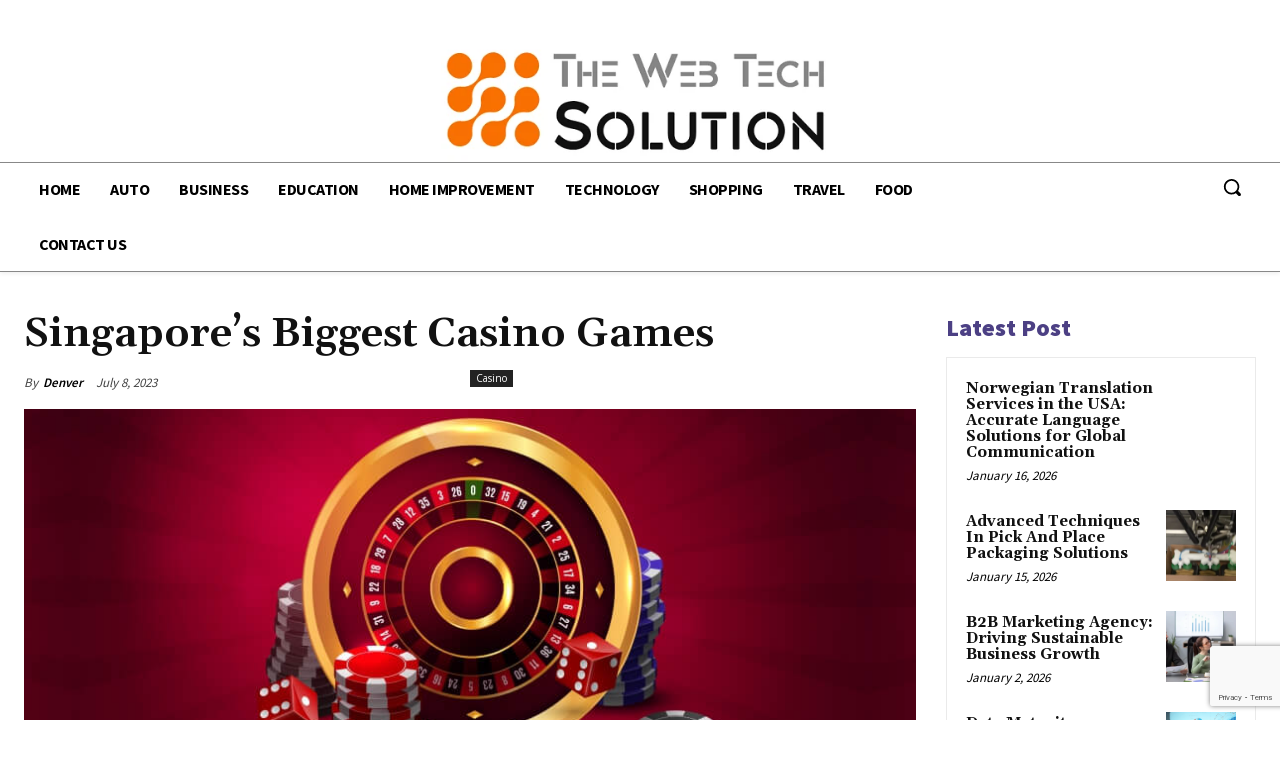

--- FILE ---
content_type: text/html; charset=utf-8
request_url: https://www.google.com/recaptcha/api2/anchor?ar=1&k=6LcLokApAAAAAD_aRkxiNT-QqFmLz_s-VQfGtVU9&co=aHR0cHM6Ly90aGV3ZWJ0ZWNoc29sdXRpb24uY29tOjQ0Mw..&hl=en&v=PoyoqOPhxBO7pBk68S4YbpHZ&size=invisible&anchor-ms=20000&execute-ms=30000&cb=z7tmp2v727ai
body_size: 48505
content:
<!DOCTYPE HTML><html dir="ltr" lang="en"><head><meta http-equiv="Content-Type" content="text/html; charset=UTF-8">
<meta http-equiv="X-UA-Compatible" content="IE=edge">
<title>reCAPTCHA</title>
<style type="text/css">
/* cyrillic-ext */
@font-face {
  font-family: 'Roboto';
  font-style: normal;
  font-weight: 400;
  font-stretch: 100%;
  src: url(//fonts.gstatic.com/s/roboto/v48/KFO7CnqEu92Fr1ME7kSn66aGLdTylUAMa3GUBHMdazTgWw.woff2) format('woff2');
  unicode-range: U+0460-052F, U+1C80-1C8A, U+20B4, U+2DE0-2DFF, U+A640-A69F, U+FE2E-FE2F;
}
/* cyrillic */
@font-face {
  font-family: 'Roboto';
  font-style: normal;
  font-weight: 400;
  font-stretch: 100%;
  src: url(//fonts.gstatic.com/s/roboto/v48/KFO7CnqEu92Fr1ME7kSn66aGLdTylUAMa3iUBHMdazTgWw.woff2) format('woff2');
  unicode-range: U+0301, U+0400-045F, U+0490-0491, U+04B0-04B1, U+2116;
}
/* greek-ext */
@font-face {
  font-family: 'Roboto';
  font-style: normal;
  font-weight: 400;
  font-stretch: 100%;
  src: url(//fonts.gstatic.com/s/roboto/v48/KFO7CnqEu92Fr1ME7kSn66aGLdTylUAMa3CUBHMdazTgWw.woff2) format('woff2');
  unicode-range: U+1F00-1FFF;
}
/* greek */
@font-face {
  font-family: 'Roboto';
  font-style: normal;
  font-weight: 400;
  font-stretch: 100%;
  src: url(//fonts.gstatic.com/s/roboto/v48/KFO7CnqEu92Fr1ME7kSn66aGLdTylUAMa3-UBHMdazTgWw.woff2) format('woff2');
  unicode-range: U+0370-0377, U+037A-037F, U+0384-038A, U+038C, U+038E-03A1, U+03A3-03FF;
}
/* math */
@font-face {
  font-family: 'Roboto';
  font-style: normal;
  font-weight: 400;
  font-stretch: 100%;
  src: url(//fonts.gstatic.com/s/roboto/v48/KFO7CnqEu92Fr1ME7kSn66aGLdTylUAMawCUBHMdazTgWw.woff2) format('woff2');
  unicode-range: U+0302-0303, U+0305, U+0307-0308, U+0310, U+0312, U+0315, U+031A, U+0326-0327, U+032C, U+032F-0330, U+0332-0333, U+0338, U+033A, U+0346, U+034D, U+0391-03A1, U+03A3-03A9, U+03B1-03C9, U+03D1, U+03D5-03D6, U+03F0-03F1, U+03F4-03F5, U+2016-2017, U+2034-2038, U+203C, U+2040, U+2043, U+2047, U+2050, U+2057, U+205F, U+2070-2071, U+2074-208E, U+2090-209C, U+20D0-20DC, U+20E1, U+20E5-20EF, U+2100-2112, U+2114-2115, U+2117-2121, U+2123-214F, U+2190, U+2192, U+2194-21AE, U+21B0-21E5, U+21F1-21F2, U+21F4-2211, U+2213-2214, U+2216-22FF, U+2308-230B, U+2310, U+2319, U+231C-2321, U+2336-237A, U+237C, U+2395, U+239B-23B7, U+23D0, U+23DC-23E1, U+2474-2475, U+25AF, U+25B3, U+25B7, U+25BD, U+25C1, U+25CA, U+25CC, U+25FB, U+266D-266F, U+27C0-27FF, U+2900-2AFF, U+2B0E-2B11, U+2B30-2B4C, U+2BFE, U+3030, U+FF5B, U+FF5D, U+1D400-1D7FF, U+1EE00-1EEFF;
}
/* symbols */
@font-face {
  font-family: 'Roboto';
  font-style: normal;
  font-weight: 400;
  font-stretch: 100%;
  src: url(//fonts.gstatic.com/s/roboto/v48/KFO7CnqEu92Fr1ME7kSn66aGLdTylUAMaxKUBHMdazTgWw.woff2) format('woff2');
  unicode-range: U+0001-000C, U+000E-001F, U+007F-009F, U+20DD-20E0, U+20E2-20E4, U+2150-218F, U+2190, U+2192, U+2194-2199, U+21AF, U+21E6-21F0, U+21F3, U+2218-2219, U+2299, U+22C4-22C6, U+2300-243F, U+2440-244A, U+2460-24FF, U+25A0-27BF, U+2800-28FF, U+2921-2922, U+2981, U+29BF, U+29EB, U+2B00-2BFF, U+4DC0-4DFF, U+FFF9-FFFB, U+10140-1018E, U+10190-1019C, U+101A0, U+101D0-101FD, U+102E0-102FB, U+10E60-10E7E, U+1D2C0-1D2D3, U+1D2E0-1D37F, U+1F000-1F0FF, U+1F100-1F1AD, U+1F1E6-1F1FF, U+1F30D-1F30F, U+1F315, U+1F31C, U+1F31E, U+1F320-1F32C, U+1F336, U+1F378, U+1F37D, U+1F382, U+1F393-1F39F, U+1F3A7-1F3A8, U+1F3AC-1F3AF, U+1F3C2, U+1F3C4-1F3C6, U+1F3CA-1F3CE, U+1F3D4-1F3E0, U+1F3ED, U+1F3F1-1F3F3, U+1F3F5-1F3F7, U+1F408, U+1F415, U+1F41F, U+1F426, U+1F43F, U+1F441-1F442, U+1F444, U+1F446-1F449, U+1F44C-1F44E, U+1F453, U+1F46A, U+1F47D, U+1F4A3, U+1F4B0, U+1F4B3, U+1F4B9, U+1F4BB, U+1F4BF, U+1F4C8-1F4CB, U+1F4D6, U+1F4DA, U+1F4DF, U+1F4E3-1F4E6, U+1F4EA-1F4ED, U+1F4F7, U+1F4F9-1F4FB, U+1F4FD-1F4FE, U+1F503, U+1F507-1F50B, U+1F50D, U+1F512-1F513, U+1F53E-1F54A, U+1F54F-1F5FA, U+1F610, U+1F650-1F67F, U+1F687, U+1F68D, U+1F691, U+1F694, U+1F698, U+1F6AD, U+1F6B2, U+1F6B9-1F6BA, U+1F6BC, U+1F6C6-1F6CF, U+1F6D3-1F6D7, U+1F6E0-1F6EA, U+1F6F0-1F6F3, U+1F6F7-1F6FC, U+1F700-1F7FF, U+1F800-1F80B, U+1F810-1F847, U+1F850-1F859, U+1F860-1F887, U+1F890-1F8AD, U+1F8B0-1F8BB, U+1F8C0-1F8C1, U+1F900-1F90B, U+1F93B, U+1F946, U+1F984, U+1F996, U+1F9E9, U+1FA00-1FA6F, U+1FA70-1FA7C, U+1FA80-1FA89, U+1FA8F-1FAC6, U+1FACE-1FADC, U+1FADF-1FAE9, U+1FAF0-1FAF8, U+1FB00-1FBFF;
}
/* vietnamese */
@font-face {
  font-family: 'Roboto';
  font-style: normal;
  font-weight: 400;
  font-stretch: 100%;
  src: url(//fonts.gstatic.com/s/roboto/v48/KFO7CnqEu92Fr1ME7kSn66aGLdTylUAMa3OUBHMdazTgWw.woff2) format('woff2');
  unicode-range: U+0102-0103, U+0110-0111, U+0128-0129, U+0168-0169, U+01A0-01A1, U+01AF-01B0, U+0300-0301, U+0303-0304, U+0308-0309, U+0323, U+0329, U+1EA0-1EF9, U+20AB;
}
/* latin-ext */
@font-face {
  font-family: 'Roboto';
  font-style: normal;
  font-weight: 400;
  font-stretch: 100%;
  src: url(//fonts.gstatic.com/s/roboto/v48/KFO7CnqEu92Fr1ME7kSn66aGLdTylUAMa3KUBHMdazTgWw.woff2) format('woff2');
  unicode-range: U+0100-02BA, U+02BD-02C5, U+02C7-02CC, U+02CE-02D7, U+02DD-02FF, U+0304, U+0308, U+0329, U+1D00-1DBF, U+1E00-1E9F, U+1EF2-1EFF, U+2020, U+20A0-20AB, U+20AD-20C0, U+2113, U+2C60-2C7F, U+A720-A7FF;
}
/* latin */
@font-face {
  font-family: 'Roboto';
  font-style: normal;
  font-weight: 400;
  font-stretch: 100%;
  src: url(//fonts.gstatic.com/s/roboto/v48/KFO7CnqEu92Fr1ME7kSn66aGLdTylUAMa3yUBHMdazQ.woff2) format('woff2');
  unicode-range: U+0000-00FF, U+0131, U+0152-0153, U+02BB-02BC, U+02C6, U+02DA, U+02DC, U+0304, U+0308, U+0329, U+2000-206F, U+20AC, U+2122, U+2191, U+2193, U+2212, U+2215, U+FEFF, U+FFFD;
}
/* cyrillic-ext */
@font-face {
  font-family: 'Roboto';
  font-style: normal;
  font-weight: 500;
  font-stretch: 100%;
  src: url(//fonts.gstatic.com/s/roboto/v48/KFO7CnqEu92Fr1ME7kSn66aGLdTylUAMa3GUBHMdazTgWw.woff2) format('woff2');
  unicode-range: U+0460-052F, U+1C80-1C8A, U+20B4, U+2DE0-2DFF, U+A640-A69F, U+FE2E-FE2F;
}
/* cyrillic */
@font-face {
  font-family: 'Roboto';
  font-style: normal;
  font-weight: 500;
  font-stretch: 100%;
  src: url(//fonts.gstatic.com/s/roboto/v48/KFO7CnqEu92Fr1ME7kSn66aGLdTylUAMa3iUBHMdazTgWw.woff2) format('woff2');
  unicode-range: U+0301, U+0400-045F, U+0490-0491, U+04B0-04B1, U+2116;
}
/* greek-ext */
@font-face {
  font-family: 'Roboto';
  font-style: normal;
  font-weight: 500;
  font-stretch: 100%;
  src: url(//fonts.gstatic.com/s/roboto/v48/KFO7CnqEu92Fr1ME7kSn66aGLdTylUAMa3CUBHMdazTgWw.woff2) format('woff2');
  unicode-range: U+1F00-1FFF;
}
/* greek */
@font-face {
  font-family: 'Roboto';
  font-style: normal;
  font-weight: 500;
  font-stretch: 100%;
  src: url(//fonts.gstatic.com/s/roboto/v48/KFO7CnqEu92Fr1ME7kSn66aGLdTylUAMa3-UBHMdazTgWw.woff2) format('woff2');
  unicode-range: U+0370-0377, U+037A-037F, U+0384-038A, U+038C, U+038E-03A1, U+03A3-03FF;
}
/* math */
@font-face {
  font-family: 'Roboto';
  font-style: normal;
  font-weight: 500;
  font-stretch: 100%;
  src: url(//fonts.gstatic.com/s/roboto/v48/KFO7CnqEu92Fr1ME7kSn66aGLdTylUAMawCUBHMdazTgWw.woff2) format('woff2');
  unicode-range: U+0302-0303, U+0305, U+0307-0308, U+0310, U+0312, U+0315, U+031A, U+0326-0327, U+032C, U+032F-0330, U+0332-0333, U+0338, U+033A, U+0346, U+034D, U+0391-03A1, U+03A3-03A9, U+03B1-03C9, U+03D1, U+03D5-03D6, U+03F0-03F1, U+03F4-03F5, U+2016-2017, U+2034-2038, U+203C, U+2040, U+2043, U+2047, U+2050, U+2057, U+205F, U+2070-2071, U+2074-208E, U+2090-209C, U+20D0-20DC, U+20E1, U+20E5-20EF, U+2100-2112, U+2114-2115, U+2117-2121, U+2123-214F, U+2190, U+2192, U+2194-21AE, U+21B0-21E5, U+21F1-21F2, U+21F4-2211, U+2213-2214, U+2216-22FF, U+2308-230B, U+2310, U+2319, U+231C-2321, U+2336-237A, U+237C, U+2395, U+239B-23B7, U+23D0, U+23DC-23E1, U+2474-2475, U+25AF, U+25B3, U+25B7, U+25BD, U+25C1, U+25CA, U+25CC, U+25FB, U+266D-266F, U+27C0-27FF, U+2900-2AFF, U+2B0E-2B11, U+2B30-2B4C, U+2BFE, U+3030, U+FF5B, U+FF5D, U+1D400-1D7FF, U+1EE00-1EEFF;
}
/* symbols */
@font-face {
  font-family: 'Roboto';
  font-style: normal;
  font-weight: 500;
  font-stretch: 100%;
  src: url(//fonts.gstatic.com/s/roboto/v48/KFO7CnqEu92Fr1ME7kSn66aGLdTylUAMaxKUBHMdazTgWw.woff2) format('woff2');
  unicode-range: U+0001-000C, U+000E-001F, U+007F-009F, U+20DD-20E0, U+20E2-20E4, U+2150-218F, U+2190, U+2192, U+2194-2199, U+21AF, U+21E6-21F0, U+21F3, U+2218-2219, U+2299, U+22C4-22C6, U+2300-243F, U+2440-244A, U+2460-24FF, U+25A0-27BF, U+2800-28FF, U+2921-2922, U+2981, U+29BF, U+29EB, U+2B00-2BFF, U+4DC0-4DFF, U+FFF9-FFFB, U+10140-1018E, U+10190-1019C, U+101A0, U+101D0-101FD, U+102E0-102FB, U+10E60-10E7E, U+1D2C0-1D2D3, U+1D2E0-1D37F, U+1F000-1F0FF, U+1F100-1F1AD, U+1F1E6-1F1FF, U+1F30D-1F30F, U+1F315, U+1F31C, U+1F31E, U+1F320-1F32C, U+1F336, U+1F378, U+1F37D, U+1F382, U+1F393-1F39F, U+1F3A7-1F3A8, U+1F3AC-1F3AF, U+1F3C2, U+1F3C4-1F3C6, U+1F3CA-1F3CE, U+1F3D4-1F3E0, U+1F3ED, U+1F3F1-1F3F3, U+1F3F5-1F3F7, U+1F408, U+1F415, U+1F41F, U+1F426, U+1F43F, U+1F441-1F442, U+1F444, U+1F446-1F449, U+1F44C-1F44E, U+1F453, U+1F46A, U+1F47D, U+1F4A3, U+1F4B0, U+1F4B3, U+1F4B9, U+1F4BB, U+1F4BF, U+1F4C8-1F4CB, U+1F4D6, U+1F4DA, U+1F4DF, U+1F4E3-1F4E6, U+1F4EA-1F4ED, U+1F4F7, U+1F4F9-1F4FB, U+1F4FD-1F4FE, U+1F503, U+1F507-1F50B, U+1F50D, U+1F512-1F513, U+1F53E-1F54A, U+1F54F-1F5FA, U+1F610, U+1F650-1F67F, U+1F687, U+1F68D, U+1F691, U+1F694, U+1F698, U+1F6AD, U+1F6B2, U+1F6B9-1F6BA, U+1F6BC, U+1F6C6-1F6CF, U+1F6D3-1F6D7, U+1F6E0-1F6EA, U+1F6F0-1F6F3, U+1F6F7-1F6FC, U+1F700-1F7FF, U+1F800-1F80B, U+1F810-1F847, U+1F850-1F859, U+1F860-1F887, U+1F890-1F8AD, U+1F8B0-1F8BB, U+1F8C0-1F8C1, U+1F900-1F90B, U+1F93B, U+1F946, U+1F984, U+1F996, U+1F9E9, U+1FA00-1FA6F, U+1FA70-1FA7C, U+1FA80-1FA89, U+1FA8F-1FAC6, U+1FACE-1FADC, U+1FADF-1FAE9, U+1FAF0-1FAF8, U+1FB00-1FBFF;
}
/* vietnamese */
@font-face {
  font-family: 'Roboto';
  font-style: normal;
  font-weight: 500;
  font-stretch: 100%;
  src: url(//fonts.gstatic.com/s/roboto/v48/KFO7CnqEu92Fr1ME7kSn66aGLdTylUAMa3OUBHMdazTgWw.woff2) format('woff2');
  unicode-range: U+0102-0103, U+0110-0111, U+0128-0129, U+0168-0169, U+01A0-01A1, U+01AF-01B0, U+0300-0301, U+0303-0304, U+0308-0309, U+0323, U+0329, U+1EA0-1EF9, U+20AB;
}
/* latin-ext */
@font-face {
  font-family: 'Roboto';
  font-style: normal;
  font-weight: 500;
  font-stretch: 100%;
  src: url(//fonts.gstatic.com/s/roboto/v48/KFO7CnqEu92Fr1ME7kSn66aGLdTylUAMa3KUBHMdazTgWw.woff2) format('woff2');
  unicode-range: U+0100-02BA, U+02BD-02C5, U+02C7-02CC, U+02CE-02D7, U+02DD-02FF, U+0304, U+0308, U+0329, U+1D00-1DBF, U+1E00-1E9F, U+1EF2-1EFF, U+2020, U+20A0-20AB, U+20AD-20C0, U+2113, U+2C60-2C7F, U+A720-A7FF;
}
/* latin */
@font-face {
  font-family: 'Roboto';
  font-style: normal;
  font-weight: 500;
  font-stretch: 100%;
  src: url(//fonts.gstatic.com/s/roboto/v48/KFO7CnqEu92Fr1ME7kSn66aGLdTylUAMa3yUBHMdazQ.woff2) format('woff2');
  unicode-range: U+0000-00FF, U+0131, U+0152-0153, U+02BB-02BC, U+02C6, U+02DA, U+02DC, U+0304, U+0308, U+0329, U+2000-206F, U+20AC, U+2122, U+2191, U+2193, U+2212, U+2215, U+FEFF, U+FFFD;
}
/* cyrillic-ext */
@font-face {
  font-family: 'Roboto';
  font-style: normal;
  font-weight: 900;
  font-stretch: 100%;
  src: url(//fonts.gstatic.com/s/roboto/v48/KFO7CnqEu92Fr1ME7kSn66aGLdTylUAMa3GUBHMdazTgWw.woff2) format('woff2');
  unicode-range: U+0460-052F, U+1C80-1C8A, U+20B4, U+2DE0-2DFF, U+A640-A69F, U+FE2E-FE2F;
}
/* cyrillic */
@font-face {
  font-family: 'Roboto';
  font-style: normal;
  font-weight: 900;
  font-stretch: 100%;
  src: url(//fonts.gstatic.com/s/roboto/v48/KFO7CnqEu92Fr1ME7kSn66aGLdTylUAMa3iUBHMdazTgWw.woff2) format('woff2');
  unicode-range: U+0301, U+0400-045F, U+0490-0491, U+04B0-04B1, U+2116;
}
/* greek-ext */
@font-face {
  font-family: 'Roboto';
  font-style: normal;
  font-weight: 900;
  font-stretch: 100%;
  src: url(//fonts.gstatic.com/s/roboto/v48/KFO7CnqEu92Fr1ME7kSn66aGLdTylUAMa3CUBHMdazTgWw.woff2) format('woff2');
  unicode-range: U+1F00-1FFF;
}
/* greek */
@font-face {
  font-family: 'Roboto';
  font-style: normal;
  font-weight: 900;
  font-stretch: 100%;
  src: url(//fonts.gstatic.com/s/roboto/v48/KFO7CnqEu92Fr1ME7kSn66aGLdTylUAMa3-UBHMdazTgWw.woff2) format('woff2');
  unicode-range: U+0370-0377, U+037A-037F, U+0384-038A, U+038C, U+038E-03A1, U+03A3-03FF;
}
/* math */
@font-face {
  font-family: 'Roboto';
  font-style: normal;
  font-weight: 900;
  font-stretch: 100%;
  src: url(//fonts.gstatic.com/s/roboto/v48/KFO7CnqEu92Fr1ME7kSn66aGLdTylUAMawCUBHMdazTgWw.woff2) format('woff2');
  unicode-range: U+0302-0303, U+0305, U+0307-0308, U+0310, U+0312, U+0315, U+031A, U+0326-0327, U+032C, U+032F-0330, U+0332-0333, U+0338, U+033A, U+0346, U+034D, U+0391-03A1, U+03A3-03A9, U+03B1-03C9, U+03D1, U+03D5-03D6, U+03F0-03F1, U+03F4-03F5, U+2016-2017, U+2034-2038, U+203C, U+2040, U+2043, U+2047, U+2050, U+2057, U+205F, U+2070-2071, U+2074-208E, U+2090-209C, U+20D0-20DC, U+20E1, U+20E5-20EF, U+2100-2112, U+2114-2115, U+2117-2121, U+2123-214F, U+2190, U+2192, U+2194-21AE, U+21B0-21E5, U+21F1-21F2, U+21F4-2211, U+2213-2214, U+2216-22FF, U+2308-230B, U+2310, U+2319, U+231C-2321, U+2336-237A, U+237C, U+2395, U+239B-23B7, U+23D0, U+23DC-23E1, U+2474-2475, U+25AF, U+25B3, U+25B7, U+25BD, U+25C1, U+25CA, U+25CC, U+25FB, U+266D-266F, U+27C0-27FF, U+2900-2AFF, U+2B0E-2B11, U+2B30-2B4C, U+2BFE, U+3030, U+FF5B, U+FF5D, U+1D400-1D7FF, U+1EE00-1EEFF;
}
/* symbols */
@font-face {
  font-family: 'Roboto';
  font-style: normal;
  font-weight: 900;
  font-stretch: 100%;
  src: url(//fonts.gstatic.com/s/roboto/v48/KFO7CnqEu92Fr1ME7kSn66aGLdTylUAMaxKUBHMdazTgWw.woff2) format('woff2');
  unicode-range: U+0001-000C, U+000E-001F, U+007F-009F, U+20DD-20E0, U+20E2-20E4, U+2150-218F, U+2190, U+2192, U+2194-2199, U+21AF, U+21E6-21F0, U+21F3, U+2218-2219, U+2299, U+22C4-22C6, U+2300-243F, U+2440-244A, U+2460-24FF, U+25A0-27BF, U+2800-28FF, U+2921-2922, U+2981, U+29BF, U+29EB, U+2B00-2BFF, U+4DC0-4DFF, U+FFF9-FFFB, U+10140-1018E, U+10190-1019C, U+101A0, U+101D0-101FD, U+102E0-102FB, U+10E60-10E7E, U+1D2C0-1D2D3, U+1D2E0-1D37F, U+1F000-1F0FF, U+1F100-1F1AD, U+1F1E6-1F1FF, U+1F30D-1F30F, U+1F315, U+1F31C, U+1F31E, U+1F320-1F32C, U+1F336, U+1F378, U+1F37D, U+1F382, U+1F393-1F39F, U+1F3A7-1F3A8, U+1F3AC-1F3AF, U+1F3C2, U+1F3C4-1F3C6, U+1F3CA-1F3CE, U+1F3D4-1F3E0, U+1F3ED, U+1F3F1-1F3F3, U+1F3F5-1F3F7, U+1F408, U+1F415, U+1F41F, U+1F426, U+1F43F, U+1F441-1F442, U+1F444, U+1F446-1F449, U+1F44C-1F44E, U+1F453, U+1F46A, U+1F47D, U+1F4A3, U+1F4B0, U+1F4B3, U+1F4B9, U+1F4BB, U+1F4BF, U+1F4C8-1F4CB, U+1F4D6, U+1F4DA, U+1F4DF, U+1F4E3-1F4E6, U+1F4EA-1F4ED, U+1F4F7, U+1F4F9-1F4FB, U+1F4FD-1F4FE, U+1F503, U+1F507-1F50B, U+1F50D, U+1F512-1F513, U+1F53E-1F54A, U+1F54F-1F5FA, U+1F610, U+1F650-1F67F, U+1F687, U+1F68D, U+1F691, U+1F694, U+1F698, U+1F6AD, U+1F6B2, U+1F6B9-1F6BA, U+1F6BC, U+1F6C6-1F6CF, U+1F6D3-1F6D7, U+1F6E0-1F6EA, U+1F6F0-1F6F3, U+1F6F7-1F6FC, U+1F700-1F7FF, U+1F800-1F80B, U+1F810-1F847, U+1F850-1F859, U+1F860-1F887, U+1F890-1F8AD, U+1F8B0-1F8BB, U+1F8C0-1F8C1, U+1F900-1F90B, U+1F93B, U+1F946, U+1F984, U+1F996, U+1F9E9, U+1FA00-1FA6F, U+1FA70-1FA7C, U+1FA80-1FA89, U+1FA8F-1FAC6, U+1FACE-1FADC, U+1FADF-1FAE9, U+1FAF0-1FAF8, U+1FB00-1FBFF;
}
/* vietnamese */
@font-face {
  font-family: 'Roboto';
  font-style: normal;
  font-weight: 900;
  font-stretch: 100%;
  src: url(//fonts.gstatic.com/s/roboto/v48/KFO7CnqEu92Fr1ME7kSn66aGLdTylUAMa3OUBHMdazTgWw.woff2) format('woff2');
  unicode-range: U+0102-0103, U+0110-0111, U+0128-0129, U+0168-0169, U+01A0-01A1, U+01AF-01B0, U+0300-0301, U+0303-0304, U+0308-0309, U+0323, U+0329, U+1EA0-1EF9, U+20AB;
}
/* latin-ext */
@font-face {
  font-family: 'Roboto';
  font-style: normal;
  font-weight: 900;
  font-stretch: 100%;
  src: url(//fonts.gstatic.com/s/roboto/v48/KFO7CnqEu92Fr1ME7kSn66aGLdTylUAMa3KUBHMdazTgWw.woff2) format('woff2');
  unicode-range: U+0100-02BA, U+02BD-02C5, U+02C7-02CC, U+02CE-02D7, U+02DD-02FF, U+0304, U+0308, U+0329, U+1D00-1DBF, U+1E00-1E9F, U+1EF2-1EFF, U+2020, U+20A0-20AB, U+20AD-20C0, U+2113, U+2C60-2C7F, U+A720-A7FF;
}
/* latin */
@font-face {
  font-family: 'Roboto';
  font-style: normal;
  font-weight: 900;
  font-stretch: 100%;
  src: url(//fonts.gstatic.com/s/roboto/v48/KFO7CnqEu92Fr1ME7kSn66aGLdTylUAMa3yUBHMdazQ.woff2) format('woff2');
  unicode-range: U+0000-00FF, U+0131, U+0152-0153, U+02BB-02BC, U+02C6, U+02DA, U+02DC, U+0304, U+0308, U+0329, U+2000-206F, U+20AC, U+2122, U+2191, U+2193, U+2212, U+2215, U+FEFF, U+FFFD;
}

</style>
<link rel="stylesheet" type="text/css" href="https://www.gstatic.com/recaptcha/releases/PoyoqOPhxBO7pBk68S4YbpHZ/styles__ltr.css">
<script nonce="pdyCI-savZPIQnqsPeoDPQ" type="text/javascript">window['__recaptcha_api'] = 'https://www.google.com/recaptcha/api2/';</script>
<script type="text/javascript" src="https://www.gstatic.com/recaptcha/releases/PoyoqOPhxBO7pBk68S4YbpHZ/recaptcha__en.js" nonce="pdyCI-savZPIQnqsPeoDPQ">
      
    </script></head>
<body><div id="rc-anchor-alert" class="rc-anchor-alert"></div>
<input type="hidden" id="recaptcha-token" value="[base64]">
<script type="text/javascript" nonce="pdyCI-savZPIQnqsPeoDPQ">
      recaptcha.anchor.Main.init("[\x22ainput\x22,[\x22bgdata\x22,\x22\x22,\[base64]/[base64]/[base64]/[base64]/[base64]/[base64]/KGcoTywyNTMsTy5PKSxVRyhPLEMpKTpnKE8sMjUzLEMpLE8pKSxsKSksTykpfSxieT1mdW5jdGlvbihDLE8sdSxsKXtmb3IobD0odT1SKEMpLDApO08+MDtPLS0pbD1sPDw4fFooQyk7ZyhDLHUsbCl9LFVHPWZ1bmN0aW9uKEMsTyl7Qy5pLmxlbmd0aD4xMDQ/[base64]/[base64]/[base64]/[base64]/[base64]/[base64]/[base64]\\u003d\x22,\[base64]\\u003d\x22,\x22HibDgkjDlnLDqkxYwq1Hw7kkd8KUw6w2wpBBIiVYw7XCphHDqEU/[base64]/w5YYX17Dk1PCm8K/wrHDkmY6EijDscOqwqo9w4XCqsO9w6jDq1vCiAs9Fm08D8O8wo5raMO5w43ClsKIX8KhDcKowokjwp/DgVXCkcK3eEk/[base64]/Dg3ZLMcOlwrh8wp/DmRV1woNiecORQMKmwpLCkcKRwpvCk2sswp17wrvCgMORwozDrW7DlcO2CMKlwpPCizJCGV0iHgHCicK1wolYw4BEwqEBGMKdLMKjwojDuAXCqxYRw7xeL3/DqcKswpFceHdnPcKFwrUGZ8OXanV9w7AtwoNhCx7ChMORw4/CiMOeKQx9w4TDkcKOwprDsRLDnFvDi2/CscOyw7REw6wcw6/DoRjCiyIdwr8jQjDDmMKNPQDDsMKbMgPCv8OAUMKAWRjDoMKww7HCpEcnI8OAw4jCvw8Nw6NFwqjDgw8lw4o/cj14V8Odwo1Tw5IAw6k7L2NPw686wqBcRFYIM8Okw5DDsH5Ow6FqSRgfRmvDrMKew61Ka8O9E8OrIcOgNcKiwqHCqR4zw5nCocK/KsKTw553FMOzYApMAHJYwrpkwoNwJMOrDGLDqwwwKsO7wr/Dq8Kdw7wvJy7Dh8O/bmZTJ8KpwoDCrsKnw4jDgMOYwoXDs8Olw6XClXRHccK5wrUfZSw6w7LDkA7DmsOJw4nDssOFYsOUwqzCi8KHwp/[base64]/CiMO4YsOZSwbCiMOywp7DsMKsw78nw7fCoMO0wqLCuFZpwp5nN1jDpsK/w6bCt8KyUQ8qFy8GwocRRcKOwqMaLsOlwoLDmcOKworDsMKFw6Nlw5vDlMOcwrlKwptQwrLCvTgWCMKvRndGwo3DjMOtwoB/[base64]/w6RWPcO6w5XCpXRkBELCvR3CkEwSRsKxwqNrYHwhWSnCvcKfw4o8AcKAXsO4RTREw5Jmw67CgB7CmsOEw4LDnsKvw63DswApwpzCj2Efwq/[base64]/CnsOqRMKnw7gBMsKQwoNOwodXwoRFNMKXwqnClMORw7U9JMKkP8O5TUrCnsO+wqvDtsOHwozDpmEaJsOswoHDq0Mdw4vCu8KTNMOPw6HCvcODUC1rwpLDkmAWwpzCt8OtcVELDMOfYg/CpMOuwpPDilx/dsKcUkjDg8KbLhwiBMKlf3V8wrHDul8IwoVedW/CiMKswobDvsKew77CvcO/L8Ocw6HCk8OPfMONw5PCsMKGwqfDrQUlB8Ocw5TDtMOuw4clCB8JdMOzw5zDlBovw4d+w7nCq0B5wrvDvWXCmMKnw6HDl8OqwrTCrMKuc8OlIsKvc8Oiw7Z/woZGw5RYw4vCkcOlw60mU8K4Y0LCmRzCvjDDmMK/wrXCi1nCsMKLdR1NVgzClQrDpsOzL8K5R1DCm8KwKWMDZMO8TUnCgsK5OMOzw7thSkYlw5fDhMKDwp/DgCkeworDjMKVHcKCCcOPdgLDlWlCdyLDrUvCoCnDiwUswpxTHcO2w5l3L8OAQcKnLMOGwpZyNj3CqMKSw6ZGGsO0wqZ6wr/ClzpTw4PDjRlIW31xMi7CpMKRw5BVwrzDhsOdw5h/w6/[base64]/ICTCicOYw5FeIzXDnUXCgiQ2w67ColAUwq3CrsO0E8KlUjtbwqrDp8KsBknDnMO9ESHDjFvDtR/DqDgNasOQHcKGGsOaw4w5w7ARwqfCncKbwoTClw/Co8OIwpM8w5HDqX/Dl2tPLSUSMRLCpMKpwqQvLMO5wod3wq8/wqwYV8KXw5bCmcOkNXYoAcOgwpQCw5nDkiIfNsOvYTzCvcOXC8Oxd8O6w64Sw5cIDMKGJcKbIMKWw7LDgMK1w6HCuMOGHxvCncOowpcAw4XDnFZGwplXwrvDuEELwpPCvzkjwoPDq8KLEgonRcKsw5VtEnnCtQrDvsKLwpRgwpzCoFXCscOMw7AOUT8lwqEAw47Ci8K/cMKMwqrDjMOhwqwyw4fDn8OCwpEkdMKBwpRUwpDCgik/[base64]/[base64]/Cg3EmAsKaw7zDqW/Dk2xnBcObBUTDiXXDhcOzRcOHw7XDgEtwQ8OyZ8K8wrxSwp7Du3jDhRQ5w7HCpMK5UcO6BMOkw5Z5w5hFesODACsjw5FkPjXDrsKPw5VZNMOYwpbCjGBBN8Olwq/[base64]/XsOUFkwxwr7CssKvXcOQwqfDpENaMMKIw7DCtMORUDTCp8OnUMOEwrvDr8K2IMKFacOcwobDoUUsw4ISwpnDlnpLcsKZUA5Iwq3CqzHChcOQf8KRbcOKw5fCg8O5YcKFwo/DvsOhwqtNWFNWwqHDi8K3wrdCYMKGKsKiwptzJ8KFwpFLwrnCm8KxTcKOw63DvsOnUXXCgF3CpsKWw4TDt8O2WH9hacOlQMOhw7U/wpoPVnAEJGlrw63CkQjCvcO8f1LDgVnCmBAqZErDkhY3PcK+ScOdJ0PCuQ/DvsK8wod4wrwMJD/[base64]/wqDDu8KxwoDCoMKBw6hsPMK2wo5vwpbDtsKSPm8Hw5rDmMKzwo/Cq8Kga8OSw6g0BlBkw5wVwoENJkpCwr8sK8Klw7gpEj/CuDF0SSXCssKtw5fCncOcw6BrGXnCkDPCrQXDosOVAgXCviLDpMKBw6sAwrrDicK7VsKAwrICJQtkwqXDusKrXzRDD8OUYcOzD1HCi8O/w4dHHcO8GCg1w7fCocKsUcO2w7TComvCsmsofC4FYn7DucKCwq3ClBFDR8K+McKNw4vDoMOycMO9w657fcOXwo0Qw5h7wrTCo8KkVsK8wpbDg8OvBcOEw4nDosOpw5nDs2jDuipqw7tAAMKpwqDCtsOVTMK/w5nDpcOSOzJkw73DlMOxNcKzOsKgw6wNb8OJHcKLw5tuKsKeHhJgwpvCl8O7VWxqAcKhw5fDvDhxfwrCqMOtBMOSenkjS0jDsMO0IiF8PUUhFcOgVRnDn8K/VMKPGcKAwo7CvMOqKDTCsHcxw4HDpMO6wp7CtcO2fS3DjFjDoMOkwp0ubgHCucOJw7rChcKAAcKCw4J/C3/CuCIVDBvCmsKcEhLDqFfDkwQGwqVYcgLCnmIFw5rDkAkMwpHCncOGw5rChjbDusKWw5VmwqbDlcO3w6Ixw5NqwrLChBbChcOpI0oJesOXHCsxA8OOwoPCsMOJw5LCmsK8w73ChcKHfzzDt8ObwqXDkMOcG20Bw7Z2awhwHcOjOMOAW8KNwpFMw6dDNggow6/Dj1JZwqAGw4fClBo3wrvCksOtwqfCjAZpVT9benzDiMOHDCw1wr5Qa8Ozw71BV8OpLsKsw67DpgLDhMOBw7/[base64]/Dt8K+JWvDlEPDo2fCklFuw7PCsgsVOsKvwoB+PsK/Nwd6CXpKG8Khwo/DhcK7wqfCmMKuVsOoKGI+bMKhaigKw5HDu8KPw6HDlMOAwq83wrR8dcOZwrXDnFrDuDgkwqJkw59iw7jCoQEeV0JawoFBw6jDtcK5aQwAW8Oiw58UBmAdwoV5w5soK3k/wpjCikDDqFQ+bcKQdjnChcKmEUBCa0/DssOXwqTCiwkLUsOsw5/CpzljPVTDpBDDiHA8w4xUHMKewobCu8KWWjkiw5/DsATCijYnwpo9w5DDqW1PTEBAwqfCkMKuGcKcJGDCvlvDkcKiwpfDi2FEasKbZXTDvwfCkcOpw6JOXj/ClcKzbRtCLzDDmMKEwqRCw43CmcO/w5DDrsO6wpnCj3DCnV8LXCRDw6/DuMO5EzDCnMOIwpdbw4TDn8OVwovDkcOqw7bCi8K0wpvCj8KBS8OiQ8Kzw4/Cin1jwq3Cg3QrJcKOACNlIMOQwoUPwoxaw4TDnsKNERV6wqwkQMKKw69yw6DDskvCrUzDtn8ywo3Dm0hdw78NLW/CswrDiMOQP8OYYgkseMKJU8O5NEPDhDrCi8KmUBzDkcOvwobCp34PdMOMQMKpw4BpYMOIw5PCghAtw6LCkMOcIhfDrg7CpcKnw5XDl0TDolQjW8K2CDnDl3rClcKJw5M+WcObXQNlGsK+w6HDiTzDosKCLcOyw5LDnsK/wq8MWhPCjkzDvCEAwr1Awo/[base64]/DvcKRwohWcX3DrQLDjsK5Zwhqw6IIw7xxw69ow7LCtsO4UMK0w7bDmsOpCDdzwoZ5w7QxTcKJDzVgw41zwp/Ch8KTXBYccsOLwqPCgsKawrbDhEF6W8O+B8OcVF4HC0DCin5Fw6rDu8OTw6TCoMKAw6jChsKRwpkbw43DiS4/w74SPR8QTMKcw4vDhwHCjQbCrjZcw6DCkcOXVUbCpQRue0rDqEDCt1IjwoBgw5nCncKuw4LDtUjDmcKAw6/DqcOVw5lQasOnDcOjTgt+KSIlRMK6wpdPwp9nw5opw6w3w6daw7w0w7XDk8OdAHMWwp51QzDDtsKCR8K6w7fCssKfOMOkDD7DkT/[base64]/LMK4CcOMX2RmGMOJDFF9bxvCnS7DuT1tHsK7w6rDscOpw7I7OUnDpVEUwq/DphPCtRpxw7HDn8KiPGXDnkHChMOKLGHDunfCt8K/[base64]/HMOGO0w1w5DCqn3DjcOPWcOawp/CqsKwwq9AS8O/wpjCnyTDssKUwqTCsBdzwqRew7PDvcKhw5vCvFjDuBoNwp7CpcK4w7wMw4XDvzUjwofCs29LFsOVK8OPw6tPw7ZOw7bCn8OaECt3w55/w7nCq0vDpHXDhhLDrVhww69EQMKkA3/DnBIwQVwzGsKBwr7CnE1yw53DnMK4w6LDoHQEPXFkwr/[base64]/CgMOKTMKXfUDCo2sTUMKswpMtw45YwqPCssOLwpHChcKROcOrPQzCosKbwofCo0pnwrATccKow6QPBMO1LXLDjVTCvHYUDMK/bmfDpMK+wq/CujXDpDzCnMKvS0xAwprCmAHCil/[base64]/S8OLw41nw5gBwqFXw4M9wp1Iw4nDuMKpL8O9wp3DmcOnSsK0T8KWPsKZC8Oxw4HCiXcPw4U/wpsswqvCiGbDh2nDhQrDoEvDlwTCmB5bewYlwoHCoDnDssKGIxEaJi3Dv8KGcX7Do2TDtE3Cs8Kvw7DDp8ONA2XDiAovwqwmwqR2wq19woFScsKVSGlpGV7CgsKKw69nw7QHJcOww7trw5bDqXPCmcKTUcKjw4XCm8KoPcKvwo/[base64]/[base64]/wrXCgj/DqFt/[base64]/[base64]/[base64]/DmUw2ShEsDz17w5XDqANEJwxxUsKOw7wqw5nDlsOMU8OWw6JAPsKWAMOQeVdtw4/DmAPDrsKBwofCjGrCvFrDqyoOXSdwVgYICsKVw7xPw4xDciQcw5/CggZAw5XCrXJswqgvG07Cl2JXw4PCr8KGw7leDFfChDjDj8KhBcO0wrXDpHpiG8KkwrDCscKJLWF4wpjCssOoEMOQwozCh3nDlkMARcK9worDksOtW8KDwp9Sw4M3CXfCmMKcPx0/eh/[base64]/[base64]/DhADDqmvDrMO1wr1mJwvCuE92wrJiw59Dw51eCMOoDEd2w73CgcKCw43CiyPCgCTCtnzCl0rCoBRZc8KMAkVuNsKFw6TDrRMkwqnCijnDssKFAsKlKB/DtcK0w6DCnwvClRZkw7DDjw0TYxRDwq10Q8O3FMKbw4XCh0bCqXrCs8K1fMK/ECN6dzQww43Dm8KAw6LCn0tjRSrDl0U+AMOJKRlbXkTDkVLDv30/woINw5cNesKbw6Vww5sxw655UMKeDml3IlLCmnjCo2goVQpkfxzDrsOpw449w6vDocO2w7lIwrPCjMK7Oi5CwoLCh1fCmFBoLMOnZMKEw4fDmcK0wqHCo8OmYlPDnMOdYlLDoxlyY29GwoVewqYfw4XCqsKKwqvCl8KPwqobYijDo3cGw6/CrsKmKThtw6dAw71aw5vCpcKJw7HDtcO7YzRRwoQbwr5kTR/Cv8KHw4YrwqF6wp97bhLDgsKfAgwGJx/[base64]/Dn8Ogw5Mwwrsyw77ClhIiwqPCtFzDh1XCvljDvEYBw7nDuMKgFMK2wqI2Tjckw4rCiMObIXHCgXdXwqcbw7NjGMKYfWoAEsKsLn3DqEdewqwtw5DDhMOZLMOGZcOmwp8qw73CosK6PMKxdMKWZcKfGHw7woLCjcKKBi/Cn2PDh8KLe2MeUBZCDUXCoMOjPMO9w7V/PMKdw6hlN33CviPCgjTCoyLCvcOgfEvDo8KVH8Kkwrw8RcKKfQjCpsKAazoDQcO/MCI2wpc1dsKZVxPDuMOMwrTChjFjd8K7fS9gwrkvw5HDl8OeTsO7A8Olw7oDw4/[base64]/CkMKoYMOzw5fCpATCp8KAw6N9woR0ExbDsy4YwrxYw49BP2MuwrrCisKzHMOmUHzDkGQFwr7DgMOnw7TDmUV3w4nDlsKyUsKKazVca0XDgHgWeMKTwqPDulcpNllOVALCjBXCrB4UwqE8GnPChxXDnEZgPMOkw5/Cn2TDm8OYWS5Bw7lHbmBYw5bDrMOhw6R/wp4Hw6JiwqfDsg5NLFDCixcMb8KQO8KLwr/DuA7CgjXCvnoAccKrwoVZAznCssO4w4HCnADCu8O7w6XDsHdYLifDoBzDsMK1wp9sw5LCs19hwq/CoGUrw4PDmWRhNMKGa8K1OcKEwrBLw6/[base64]/X8K3SsKXL2PDl8KpNjkOw5Yxw63ClMK7dAvDjsOibcOrN8KnRsO6D8Oha8Oawo/CtVYEwolwJMOtKsKdwrsCw4hTZMOlYcKufcKuA8KBw6E+BmvCr0DDqsOjwqDDosOwbcK/w7PDmsKDw6Z/d8K1NMOqwrMjwrtBw6lXwrU6wq/Dl8O0w4HDv25QYMOgDsKPw4JgwozCi8O6w7weRS91w7zDoQJdDBzCnksDHsKgw4sxwp/Crzhewo3DhAvDuMO8wpXDq8OJw7zCssKbwpNVZMKHcCXCpMOuP8K5d8KswrsBw4LDvGAmwqTDrWptwoXDoCl/ViLDvWXCi8K3wonDhcO2w6tANQl+w7DCoMKaZMKowoVcwoPDrsKww7LDq8KCa8Ozw6zCjVY4wo0IQVAew6UuQsOiXyNLw7Y0wrjCu2Y/w6XCp8OQGSoAaATDkzDCnMOdw4/[base64]/CncKHwqjDn8K7w4kNG8O9c8ORwpHDoAzCjkXCpwDDgQDDh2bCtMOpw5hVwoxxw7Eubj/CisOdwpPDpMKswrvCvmbDmMKGw7hXHh40wpwCwpg2YTjCocKCw58Rw69JEhfDmsKrfsKlc1I/wo1KNlLCvMKMwoTDpMKdR3vCgxzCocOzdMKlLsKvw5HCi8KjKGp3wpLDuMK4NcKbOhXDr2nCsMOfw4ZLITDDog/[base64]/CqSLCv8K9OlwywpPDtEAswo/Dp8KQwqjCvMOrEhPCvwDDnVPDuWRCZ8OBLxt8wpzCvMOFJcOjN1s4V8KPw7E0w7rDpcOMK8KdTW7CmgjCssKUK8OGIsKdw5ogw4jClDd8ecKSw64RwpxJwpR5w7YMw7MdwpPDq8KvRVjCkFBYZT3Ci1/CsDcYYnUrwqMvw4TDksOjw6MKeMOvPWNIY8ODHsKwR8KDwr1swo1OesOdG2NswprClMKbwpzDvDUKamLClkNYJcKecXLCkVnDg2HCgcKqZ8Oow6LCn8KRc8O/bVjCosKRwrQ/w4A+f8K/wqfDrT7CkcKJQwt1wqRAwrPCjT7DqifCtRMkwr5sGx/Co8OLwpbDgcK8b8OKwprClirCjzxZJyrCjwwMSVd/woPCvcOiLsKdw6oIw5/CulXCksOeEnTCvcOnwo7CvHp0w51twpXDoV7DksKew7Elw6YDVQjDkjPDiMK8w4ExwofCqcKfwqzDk8ObLC0QwqPDrDJFJW/CrsKTEsKiPMK2wqBVRsK/BMKiwqEVLmZ/ASEkwo3DqHPCmVobScOVcGHDl8KmCVfCiMKWLMOzw4FbJFrCijhZWhjDjEREwoopwpnDjywiw4UDYMKfAVcuMcOIw4opwpAISx1gPMO3w40XbsKqcMKtfcO4QA3CqMO5w6NQw7TDlMOBw4PDgsOyaiLDs8KZKcO8LsKuR1PDmD/DlMOIw5PCsMO5w685wqfDnMOzw5TCvcOHfnx0DcKLwpEXw5LCjSAncH/ComUxZsOYw4bDjsOow5oUWsK+OsKBd8KAw7rDvTVOPMKBw43DqkbCgMOFWCZzwqXDiShyFcOGJh3DrMK1w6JmwpRlwqrCmxkSw4bCosOyw4DDnzV0woHDtcKCJGpHwq/ChsK4aMKZwqZ3dW9pw78hw6PDnTE1w5TCoQ9xJzTDvQfDmgDDu8KmW8O6w4IYKj3CgxPCr1zCvBLCulM0wrdbwrtmw5/CjwPDqBLCn8OBS03CpHTDscKIAcKDBQVSMFnDhHkSwoTCv8Knw7/Ci8Orwr3DjRfCqnXCiFLDnCLDqsKsZMKGwpoEwptLVGtTwoDCkH9sw4Y0BnU/[base64]/DvsKLwrx9EMOKwpJ9dcOYw5oBw4YVPBt9w5HCksOOwp/CvMK8UMOtw5YewpHDi8KtwrElw5pGwpvCtA9OMBDDn8OHfcOhw6oeasObaMOoQhnDtcK3Fmlww5jClMKLfcO+MkfDo0zCj8KracOhL8O6WcOpw4wPw7LDjBBRw78jT8Ohw53DhsOQcQkhw4XCl8OlaMONeEE3w4dBd8OOwrJfDsKxEMO/wpEIw7jCgHwRZ8KfJ8KhKGvDqMOQR8Oww43CtCg/CXViIGUmDSMiwrnDpQlMNcOPw6nDlcKVw4bDisOUOMO5wo3DhcKxw4bDsyQ9bsOxWlvDu8Ozw7xTw5HDqsOKY8KkIyfCgAnCmEUww6XCo8KlwqNuE0N5J8KHOA/[base64]/DnGfCs0PCgcK6M09YQVNdRBZnwqE8w4oLw7rCncKbwqk0w6/DllHDlmDDiRlrIMKoPENXHcOXT8Krwp3DjsOFUUV7wqTDrMKVw44Yw4zDq8KnF23DrcKLclrCk0wXwpwhd8KGek58w5ghwqoKwq3DqGvCvQg0w4DDhcK2w5xqUMOdwo/DssOCwrjDtXvChydbcU/[base64]/w4XCkVLDvQ01JcO4XT9NwrfCrxHCnsORB8KMIMOVPsKSw7vCh8KKw75NHRVTw5LDssOMw5LDksOhw4B/[base64]/Cj8O4UcKeI8OFWMOHSxt8AGkXwrd8FMK4w5zCqmY2w7gCw43ChsK/X8KBw4R5w5TDhCvCtBcxLALDoWXCqh8/w5ogw4ZnTUPCrsO3w5LCqMK6w6wIw5DDlcOUw6BawpU5TsOgBcOXO8KGM8Oaw43CpsKRw5XDq8OXDBk4agEjwrjDpsKqLgnCu2BmVMOhAcOkw63CjcK4HcOPf8KBwonDu8KCwpLDscOLYQZKw75uwpQrN8OLDcK+P8OQw457acKRBUPCvA/[base64]/WMOpwq7DoEB9wqQfQsKlFEbDuMOlw4YTwq/CnTEfw6XCvnhHw4HDqhkEwqYlwqNKJnLCqsOAP8Opw5QywrTCncKaw5bCvnrDu8OoYMKtw67DqsKgUMOkwobCgGrDoMOuPF7DrlADZ8ObwrbCpcK9aTx/w6BOwoUHNF4dbMOhwpvCv8KBwpfClHfCgMOYw55KOGvCucK/S8OfwojCqAhKwoXCjsOxwosJC8OpwoBTLMKBPzzCvMOlLSTDkk7CiTTDnQ/[base64]/wq4Nw4nDgSVeM1UkwrhxCcKGIGQnwrLCunkbGhzCmsOVQMOQwr1Aw7DCtMOLdMOSw6TDtsKyQD/DmsKATsOyw7/[base64]/[base64]/AsKBwojCnUTCnRTDr8OVQxbDsBl6BDTDhcOCQzACSgvDpcO+YBZnasOyw7lMRMOpw7TCih7Dim1wwr9SH0Buw6Q2dVrDj1LClCLCvcOLw4fCug8rOkTCjW8ywozCscKHeEZ2NFbDpDkiWMKRwrDCp2rCqiXCj8OdwrzDkzLCiU/CtMOewpvDs8KWFcO9wrlUDmomczTCjkLCmENcwonDisKQREYWLsODwpfCmkbCqTJOwrzDuGFfacKZHXvCqAHCt8KkCcO2JBvDg8OMM8KzOMK+w7jDgDs5ISjDoGQRwo5fwp/CqcKgU8K+GcK/GsO8w5XDp8O1wrp4w40Lw5HDgkzCiwUZd3Z4woAzw4LCmw9Xan0WeD97w68bWWFJU8KBw5DCsDDCoVk7NcOEwpl8wp1Sw7rDrMOjw4g6EkTDksOtF2bCm28dwqZjw7bCssKXc8K3w4t4wqrCtBhoJsOlw5rDiErDiV7DgsK2w45Rwpl0JXdgwoDDqcO+w5/[base64]/DuMOQR8KpEUx9w7LDtzoaeCIbw6oJwrYELMO2VsKFXBDCiMKHc1DDrsKKCzTDhsOaJCtmHHMqUcKMw54mH3Ihwo5AUQvCu30HFwpMeX4XXBjDp8OHwqfCgsK2dcO+A03DpgbDksKDfcKHw4HDjBwpAjV6w6nDq8ODZGvDssKTwqhXSMOIw5MYwonCjQTCkMK/[base64]/[base64]/CssOGwqYJIxvDk8OXw6LDnyPDg8O1w7/DmsOBWTluWsK+UwvCu8OuwqYfPMKbw7ZNw7c+w4vCtsKHO3nCrcK5bnAdAcOtw4RoRFNATEbCgWPDjikvwrh2w7xbJBwFJsOdwqReCQfCoQHCtmo/w6lycTzCscOPc1LCocKRZV/[base64]/DjilPfMOxw47CusOTURUAwqwhwqPCpSrDoDYqwqIRZsOkdxJZw6zDrUPCnzdZfkDCvw5wT8KOF8OdwrrDtUoUwqtaT8Omw7DDo8K7GcOzw5LDtsKiw5dnw54+b8KEwpfDo8KOM11jQ8ORUMOEIcOTwpNsV1VUwpYww7kHdCosKS/DqGtPFsOBSH0BW20vw5VRD8KQw47Ck8OuLQMow7kQKsOnOMOGwrA+aF3Dg3ANXMOoXw3CscKPDcOjwoEALcKHw4LDhRkBw7EBw6d5bcKMHVfCr8OsIsKOw6bDmMOPwqAJZ2DCkXDDqykJwq0Rw7DCqcKEemXDl8O2Lg/DsMOiXMOidyPClxtLw79SwpbCjBA0P8O6GzUXwqshRMKCwq/DjGPDlGDDqCHCmMOuw4fDjcKDdcO6c00gw41XXmJHSsObTgvCvcKjJsKbw40SBS3CjiQlYQPDvcOIw5J9U8K9cnJcw68OwrE0woJQwrjCuXDCs8KNDTM+eMOFIMO3Y8K/[base64]/DvBgfw5fDscOQwo7ClsO4JQ7DrnBseHg+w53DtcKoLDhhwo/Do8KMcEdAZsKZKE9kw5QOwq0VRcOEw6MxwpvCkxjCusOUA8OLAHZlA18FQcOwwrQxEMO6wqQswokreAFvw4DDn1Fuw4nDmVrCpMODBsKpwpBBW8KyJMOzcMObwqDDuHVBwoPCjMOXw7gRw5vCk8O7w7TCrUTCk8OWwrciGWTCl8OPRwA/PMKfw78mw58HIRdmwqARwrgMfDrDhTUzF8K/NsONasKpwoIpw5QrwrPDrEtvaEfDr0ZVw4BVDjp5PsKAw47DhjYWbhPCoxzCjcOAbMK1w7jDnMOfESc3OXx2WxPCl3LCnWLCmDcHw78Hw5MtwqoAcjgFfMK5fkQnw7McHnPCkMOtJTHCqsOqY8KdUcOzwq7CksKtw40fw6lDwrY1bsOPRMK6w7zCscKPwrw/IsKfw5lmwoDCrMOeF8O5wr1zwpURc3JwHCAKwo3DtMK3U8Klw4AXw7/[base64]/[base64]/w5LDt0Arw4zDpsKvNBomw7jDlhLDvXdzwopJworDl0p1eSDChDXChkY+AkTDuTfDlH3DpyHDuQsoGxcaCnzDkSckQWVpwqYTNsOlHllackPDoB54wrVSAMONacKrAitabsKdwpXCgDkzbcKTUcKIdsKIw59kw4F7wqnCqkAowqF9wqXDmCnCgsOcKH/Dtl4Rw4TDg8OZw7Jkw7xnw4t4FsOgwrtLw67DlUvDjE0lQzx3w7DCp8K0YMOSSMOBSsOIw4bCuS/Ct0rCo8O0XlsOdm3DlHdqDsK3DT1eJ8KCSsKcahpaFiUXDMKew7glwpx+w7XDvcOvY8O5wrxDw53Dp3Ymw7AfdMOhwoUdYzwrw4EHWcOWw5VTIMKrwoLDucOOw5svw7ArwptWdEo4LMO2woU8TMKAwpTDrcKuw7ZABsKDJQwXwqsQTMKlw5XDiCAjwrPDv39JwqMYwq/[base64]/CusKnEEZawqHDo0zCmC/[base64]/DghrCiAfDkU96Snx1AsKUVi3CiybDmlzDv8O5IcOdMsORwpIKWXLDhsO+w6DDicKkBMKpwp5/[base64]/[base64]/[base64]/DpsOdUXvCgMKsw759w54pPAt0dHTDqcOfJsKBR39pTcOOw4drw43DoDTCmgQNwrrCv8OBBsOaO2DDggFKw45Cwp7DqcKjd3jCnlV5IsOfwo/DqMO1b8Owwq3ChGbDsR43dMKPcQdfX8KcVcKQwogJw7twwpvDmMKJw63ChjIQw5vCnHRDb8O8woN8KcKJIWwGbMOtw5zDpMOEw5LDoHzCsMO0wq3DpkfCoX3DhBvDjcKaLFbCoRDDgAvDvDNCwqhQwq02wqPCkh8ywqfDu1kLw7LDnT7DlkfClDbDkcKww6crw5/DgsKIRRLCgXjDsR5KKlLDqMOaw7LCnMOSAcOHw5kPwoXCgxwNw4bCoD1CP8K7w4/CvMO5KcKawo9twrLClMOgG8K5wr/CpxnCocO9B2doLwNWw7rCiwDDkcKSwpRdwp7CqMKhwobDpMKuw5cNeRMYwotVwoxJGVkvY8KQcE/CpzkKXMO/wr5Kw5p3wrbCgVbDq8O4LgDDmMK2wqR6w4sQBcOqwonCoGF/KcOJwrRLQFLChi0rw6zDlzPCl8KFLcOZJMKURMOLw6wRw57CoMOABMKNwpbCusOZfEMbwqA3wovDo8OXZcONwoVWw4bChsKowpF/aFPCocOXJMOuGcKtYXsAwqZzKltmwq3Dt8KcwrhhRcKmB8OxDsKAwpbDglnCthRsw5rDjcOSw5/[base64]/DmsK8w6jCqsKmw7gldhclw5LClSTCnTvDjMOVwrhkHcOWHVJ/w5paesKjw4IiPsOCw6gjw7fDgWvCnMO+OcKFX8OdMsKSYMOZacO9wqh0MTHDg3jDjFoIwoRJwq4hBXoQEMKUPMOBCMKTLMONccOUwoPDglfDvcKCwr8UdsO6OcOIwocNE8OIZsKywojCqhsOwo9DVDXDlcOTQsO1PMK+wrZ/w5zDtMOee1wdW8K2csKYXcKWDlNxPMKCwrXChxnDsMK/wpdTE8OiI14pM8OowqTCncOtE8ONw7wCFcOjwpUbYmHDlk7DmsOTwrlDZcK2w4gbEAJfwot7I8OFAMOOw4QaeMK6GSwBwovCncKqw6dyw5zDnsOpH1HCpDPChEMMeMKDwrwlwoPCiX8GElwrPUUIwqMOe0hKesKiIV9DT3nChsOjcsK/wrzDrMKBw5HClA1/[base64]/Bx0SajzCmMODHcK2Xh9owooSKMKcw5RKIcOMIsODwpdvC39IwqbDn8ONfT/DusK2w6Nswo7Dm8KYw77Dm2TCocOvwqBsGMK7YnLCqsO5woHDrwVkJMOrw5t8wofDnzA/w7TDjcKEw6TDgMKFw4M5woHCuMOkwoFKKgdNSGE/[base64]/CnMOxwoVePSHClixHwoDDrMKPUMKIwrRpB8KRwqvCo8O0w7XCjmPCksKKw5gOZi/ChsOIWcOBIcO/[base64]/CocO7CUrCtcKKw6jCixTCpjLCmypGDAXDosKTw5MtXMOmwqF2NMOdQsO9w6wlfVDCixvCmG/ClmPDicO9LhDCmCoow7XDiB7Cp8OUC159w5PCmsOHw58pw7NcD3NpUChrCMKzwrlbw586w5/DkQlow4Mpw7RfwoY/wpfDjsKgUMOHC3YeH8Kqwr5XFsOqwrrDnsKew7VYNcOcw5VjKUJ0esOMTEXCkcKdwqxXw5piwpjDicOfAMOETGLDocOEwrZ+acOAXS4GPcKDX1A9GmYcRsK3dw/DgwjCmVp+NULDsHMaw6wkwqsDw5PDrMKww6vDvMO5a8KeCjLDvX/DhEAiDcKED8KjEhJLwrPDkyxbTcK/[base64]/[base64]/w5XDoQQVwqQkwpHCsRfDtsKawoNswonCuD/DjQXCilRVYsO8D3TClijDvwjCtMO5w4Afwr/CrMKMOXnCszlpw5R5eMKHOVnDozsGRGnDnsKwUF5xw7pKwpFSw7QXw5QuUcKzK8ODw5s+wrwkCMKMdcOawrk1w47DuFp9woh4wrvDosKXw6LCuwBjw4DCh8OifcKdw7rDucO6w5A5Ew4zBMOMYcOgM1I8woobC8Olwq/[base64]/Cj082E8K1wp15a8OkQz1EW8Kpw5IFwrZBwqfDu1scw5zDvktHT1sDN8KzIjYBCnTDpVpOcyhSHANIeyfDsWjDsQPCrDXCq8KGGTPDpBrDjUpvw47Dswchw50Twp/Dl3vDgwtlcm/Ct3QowqTDrnzDncO2KWXDi0ZtwppFE2rCsMKxw4xTw7fDskwhWVgfwpduScOPOSTDqcOvw70xb8OAG8Kiw44LwrVTwoRkw4PCrsK4fWDCjw/CpsOvW8Kmw4Qbw4PCnsO1w7TDhS7CtQDDinkSbMK5wpIZwr0Mw6t+RMOeRcOIwpfDjsOXcgrCjFPDt8O8w6LCjlLCsMK/wqR5wqpaw6URwrRXf8O1TX/Cr8ORPBJ1dcK7wrV6S2xjw6RxwoTCtHduRMOXw6gLwoVtc8OhVMKRwp/[base64]/w6AtGcOrw4HChyrDh8KjXx/CrcK2wr/[base64]/Ci8OYw4HCscOJVhzDqwbCtj9uwo8ww55fHgwhw6rDh8OZKH1ce8O9w7ZXE3w6wrh3BivCl2JKRsOzwqcvwqd5NMOjasKdXxo/w7TDhwFxLSY1RsOaw59AQsKBw4fDpUcrwp3DkcOBw491wpdDwpXCssOnwrnCusO2B2rDgsKUwpEYwphYwqtfwpksecKkZMOsw5Afw7YcIjDCtmDCs8KnU8O+bAgnwrUYQMKSUxnCvTkNXsO8LMKlT8K8fsO3w4zDlsOKw5DCj8KALsO7LsOCw6/ClgdhwojDt2rDsMKtURbCoA9aJcKje8OGwpXCrxINfsK2dcOYwpttZ8O+VwcMXCzDlysHwoLDpcKrw6tmwp8iOlxSCT/CgWzDs8KKw6AqdmFZwpDDiwPDq0JuawkZVcOfwpUaDSwpAMO6w4HCn8OBf8KGwqJhQVhaCcOzw4d2E8Knw67Ck8OLGsOTcyZ+w7bClX7Cl8OvfyDCtMOxC3YJw4/CinTDr17CsHY9w4UwwpgYw6U8wrHCgQXCv3LDrg9aw4s1w6YNw7/Dk8KvwqnCu8OQB1TDhcOaGy0Nw4RPwp9Dwq5Mw7YXFkVDw5PDrsOsw6PDl8KxwqBlMGItwpR7U0DCvMOewo3CqMKHwq4pw7sOJ3hQCW1ZPkVLw6JUwpXCm8K+wrvCpFnDnMOmwrrDqF5jw4xnw7Rww4/DnR/DusOXwrnCksOpwr/Doi0BEMKUEsKrwoJcecKVwpXDs8OnOMO4bMK3wqXChXUFw5JSwq/[base64]/CjsKTD37DhsKuRMOTWHQCCsO5NDtCP8Krw64Xw4vDvTLDuxzDuh9BGHM3OsKuwr7Do8KgYnfDtsKOEMOYC8OVwqLDhjALTjFQw4XCkQ\\u003d\\u003d\x22],null,[\x22conf\x22,null,\x226LcLokApAAAAAD_aRkxiNT-QqFmLz_s-VQfGtVU9\x22,0,null,null,null,1,[21,125,63,73,95,87,41,43,42,83,102,105,109,121],[1017145,304],0,null,null,null,null,0,null,0,null,700,1,null,0,\[base64]/76lBhnEnQkZnOKMAhnM8xEZ\x22,0,0,null,null,1,null,0,0,null,null,null,0],\x22https://thewebtechsolution.com:443\x22,null,[3,1,1],null,null,null,1,3600,[\x22https://www.google.com/intl/en/policies/privacy/\x22,\x22https://www.google.com/intl/en/policies/terms/\x22],\x22F4TumhTdl+93EkKSpBLV0ptEnM2kmiJ89/eh0h9flC0\\u003d\x22,1,0,null,1,1769351101503,0,0,[147,177],null,[249,69,188],\x22RC-ij2L2nrT7qRQJA\x22,null,null,null,null,null,\x220dAFcWeA7Jw_Mrw7sraks0vtcQp1kB2q0ikynF3qABifvdqCdpF1D1sseqpvRQ9i04miwOGNuHpDVhh6JXu4gC7k6bZHJv29jb_A\x22,1769433901436]");
    </script></body></html>